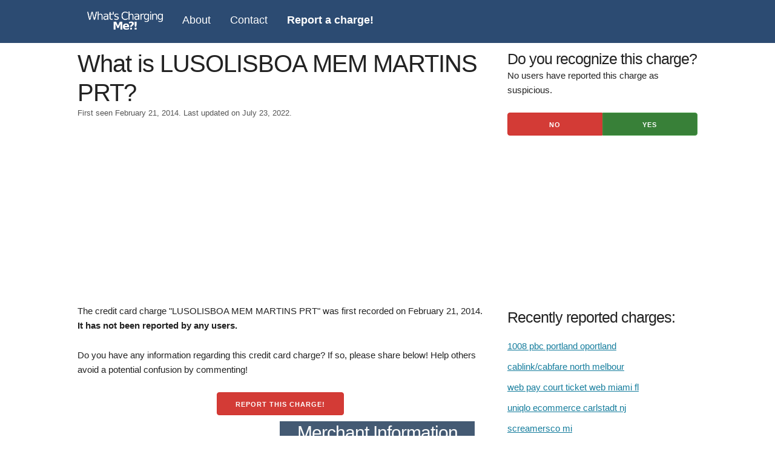

--- FILE ---
content_type: text/html; charset=utf-8
request_url: https://whatschargingme.com/c/lusolisboa-mem-martins-prt
body_size: 4033
content:
<!DOCTYPE html>
<html lang="en">

<head>
  <meta charset="utf-8">
  <meta http-equiv="X-UA-Compatible" content="IE=edge">
  <meta name="viewport" content="width=device-width, initial-scale=1">
  
<meta name="description"
  content="Get details on the source of . Report any information you have to help other consumers.">
<title>What is LUSOLISBOA MEM MARTINS PRT?</title>
<script async src="https://pagead2.googlesyndication.com/pagead/js/adsbygoogle.js?client=ca-pub-1195897316375945"
  crossorigin="anonymous"></script>

  
  <link rel="stylesheet" href="/whatschargingme_static/gen/style.min.css?bcb3bdc6" />
  
  <link rel="icon" type="image/png" href="/whatschargingme_static/images/favicon.ico">
  
  <!-- Google tag (gtag.js) -->
  <script async src="https://www.googletagmanager.com/gtag/js?id=G-CF7XG0ZESG"></script>
  
</head>

<body>
  <nav class="navbar" id="main-navbar">
    <div class="container">
      <a class=logo href="/">
        <img src="/whatschargingme_static/images/logo.png" alt="logo">
      </a>
      <a href="/about">About</a>
      <a href="/contact">Contact</a>
      <a href="/report"><strong>Report a charge!</strong></a>
      <span href="javascript:void(0);" class="icon" onClick="openDrawerMenu()">&#9776;</a>
    </div>
  </nav>

  <div class="container">
    
<div class="eight columns">
  <div class="info">
    <h1 style="margin-bottom: 0;">What is LUSOLISBOA MEM MARTINS PRT?</h1>
    <p id="post-date">First seen February 21, 2014.
      Last updated on July 23, 2022.</p>
    <div class="ad-unit" style="min-height: 300px;">
      <!-- whatschargingme - charge top -->
      <ins class="adsbygoogle" style="display:block" data-ad-client="ca-pub-1195897316375945" data-ad-slot="4295881510"
        data-ad-format="auto" data-full-width-responsive="true"></ins>
      <script>
        (adsbygoogle = window.adsbygoogle || []).push({});
      </script>
    </div>
    <p>
      The credit card charge "LUSOLISBOA MEM MARTINS PRT" was first recorded on February 21, 2014. <strong>It has not been reported by any
        users.</strong>
    </p>

    
    <p>
      Do you have any information regarding this credit card charge? If so, please share below! Help others avoid a
      potential
      confusion by commenting!
    </p>
    <div style="text-align: center;">
      <button id="scroll-comment">Report this charge!</button>
    </div>

    <div class="row vc">
      <div class="six columns ml2 ad-unit">
        <!-- whatschargingme - merch info -->
        <ins class="adsbygoogle" style="display:block" data-ad-client="ca-pub-1195897316375945"
          data-ad-slot="5772614718" data-ad-format="auto" data-full-width-responsive="true"></ins>
        <script>
          (adsbygoogle = window.adsbygoogle || []).push({});
        </script>
      </div>
      <div class="six columns ml2 merchant-info">
        <h2>Merchant Information</h2>
        <table id=merchant-info class="u-full-width">
          <tbody>
            <tr class=merch-info-row>
              <td>Merchant/Company</td>
              <td>
                
                <span class="unknown">Click to Add</span>
                
              </td>
            </tr>
            <tr class=merch-info-row>
              <td>Website</td>
              <td>
                
                <span class="unknown">Click to Add</span>
                
              </td>
            </tr>
            <tr class=merch-info-row>
              <td>Phone</td>
              <td>
                
                <span class="unknown">Click to Add</span>
                
              </td>
            </tr>
            <tr class=merch-info-row>
              <td>Category</td>
              <td>
                
                <span class="unknown">Click to Add</span>
                
              </td>
            </tr>
            <tr class=merch-info-row>
              <td>Description</td>
              <td>
                
                <span class="unknown">Click to Add</span>
                
              </td>
            </tr>
          </tbody>
        </table>
        <div id=merchant-edit>
          <form id=merch-info method="post" novalidate>
            <input id="csrf_token" name="csrf_token" type="hidden" value="ImE3YjQzNGFhOTkyMDg1ZGRjZjk5NDhmZDJlMjRjMjg5ZjI4NWViODMi.aWkoTg.zX-48j4usCRp9yt6vjPWy2Cw-QI">
            <input type="hidden" name="slug" value="lusolisboa-mem-martins-prt">
            <table class="u-full-width">
              <tr>
                <td>Merchant/Company</td>
                <td>
                  <input type="text" name="merchant"
                    value="">
                </td>
              </tr>
              <tr>
                <td>Website</td>
                <td>
                  <input type="text" name="website"
                    value="">
                </td>
              </tr>
              <tr>
                <td>Phone</td>
                <td>
                  <input type="text" name="phone"
                    value="">
                </td>
              </tr>
              <tr>
                <td>Category</td>
                <td>
                  <input type="text" name="category"
                    value="">
                </td>
              </tr>
              <tr>
                <td>Description</td>
                <td>
                  <textarea name=description></textarea>
                </td>
              </tr>
            </table>
            <button id=submit class=button type=button name=submit>Submit</button>
            <button id=cancel type=button>Cancel</button>
          </form>
        </div>
        <div class="response"></div>
      </div>
    </div>

    <h3>Comments</h3>
    <div id="comments">

      
      
      <div class="comment">
        <div class="header">
          <span id=author>Barol F. on July 23, 2022</span>
        </div>
        <p>probably its not that important any more for you, but maybe for others:
i also had a charge similar to yours, after a trip through portugal: &#34;LUSOLISBOA ALGES PT&#34;.
It was for the car toll on the public highway. Hope it&#39;s helpful for someone.</p>
        <div id="report-vote">
          <span class="comment-vote" id="77637">
            <span id="up">Helpful 0</span>
            
            <div class="score-bar" style="width:10px">
              <span class="green" style="width:5px"></span>
              <span class="red" style="width:5px"></span>
            </div>
            
            <span id="down">0 Unhelpful</span>
          </span>
        </div>
      </div>
      
      
    </div>

    <div class="row comment" id="comment-box">
      <div class="header">
        <h3>Do you know what the source of this charge is?</h3>
      </div>
      <form method=post action="/submit">
        <input id="csrf_token" name="csrf_token" type="hidden" value="ImE3YjQzNGFhOTkyMDg1ZGRjZjk5NDhmZDJlMjRjMjg5ZjI4NWViODMi.aWkoTg.zX-48j4usCRp9yt6vjPWy2Cw-QI">
        <input type="hidden" name="slug" value="lusolisboa-mem-martins-prt">
        <div class=field>
          <label for="name">Name (shown publicly)</label>
          <input id="name" maxlength="250" minlength="3" name="name" required type="text" value="">
          
        </div>
        <div class="field" id="subscribe-cont">
          <label class="inline mrs" for="subscribe">Subscribe to updates about this charge?</label>
          <input id="subscribe" name="subscribe" type="checkbox" value="y">
        </div>
        <div class="field" id="email-cont" style="display:none">
          <label for="email">Email</label>
          <input id="email" name="email" type="email" value="">
          
        </div>
        <div class=field>
          <label for="comment">Explanation (provide any links or relevant details)</label>
          <textarea id="comment" minlength="3" name="comment" required rows="10">
</textarea>
          
        </div>
        <div class="field" style="text-align:center;">
          
<script>
function reCaptchaOnFocus() {
    var head = document.getElementsByTagName('head')[0]
    var script = document.createElement('script');
    script.type = 'text/javascript';
    script.src = 'https://www.google.com/recaptcha/api.js';
    head.appendChild(script);
    document.getElementById('name').removeEventListener('focus', reCaptchaOnFocus);
    document.getElementById('email').removeEventListener('focus', reCaptchaOnFocus);
}
document.getElementById('name').addEventListener('focus', reCaptchaOnFocus, false);
document.getElementById('email').addEventListener('focus', reCaptchaOnFocus, false);
</script>
<div class="g-recaptcha" data-sitekey="6Lce5wUkAAAAAB01g_CHbZvn0THCARkmVNZEDZ8-"></div>

        </div>
        <div class="field" id="submit">
          <input id="submit" name="submit" type="submit" value="Submit">
        </div>
      </form>
    </div>

  </div>
</div>
<div class="four columns">
  <div class="trust-buttons">
    <h3 style="margin-bottom: 0;">Do you recognize this charge?</h3>
    <p>
      
      No users have reported this charge as suspicious.
      
    </p>
  </div>
  <div class="center" id="trust-buttons">
    <form id="trust-button">
      <input type="hidden" name="slug" value="lusolisboa-mem-martins-prt">
      <input type="hidden" name="csrf_token" value="ImE3YjQzNGFhOTkyMDg1ZGRjZjk5NDhmZDJlMjRjMjg5ZjI4NWViODMi.aWkoTg.zX-48j4usCRp9yt6vjPWy2Cw-QI">
      <button type="button" id="unsure" data-vote="neg">No</button>
      <button type="button" id="trust" data-vote="pos">Yes</button>
    </form>
  </div>
  <div class="ad-unit">
    <!-- whatschargingme - charge sidebar -->
    <ins class="adsbygoogle" style="display:block" data-ad-client="ca-pub-1195897316375945" data-ad-slot="7249347913"
      data-ad-format="auto" data-full-width-responsive="true"></ins>
    <script>
      (adsbygoogle = window.adsbygoogle || []).push({});
    </script>
  </div>
  <div class="trending">
    <h2>Recently reported charges:</h2>
    <ul>
      
      <li>
        <a href="/c/1008-pbc-portland-oportland">
          1008 pbc portland oportland
        </a>
      </li>
      
      <li>
        <a href="/c/cablink-cabfare-north-melbour">
          cablink/cabfare north melbour
        </a>
      </li>
      
      <li>
        <a href="/c/web-pay-court-ticket-web-miami-fl">
          web pay court ticket web miami fl
        </a>
      </li>
      
      <li>
        <a href="/c/uniqlo-ecommerce-carlstadt-nj">
          uniqlo ecommerce carlstadt nj
        </a>
      </li>
      
      <li>
        <a href="/c/screamersco-mi">
          screamersco mi
        </a>
      </li>
      
      <li>
        <a href="/c/xsolla-usa-inc-ca-video-game-arcades-establishments">
          xsolla (usa) inc. ca video game arcades/establishments
        </a>
      </li>
      
      <li>
        <a href="/c/karine-coiffure-vandoeuvres-ch">
          karine coiffure vandoeuvres ch
        </a>
      </li>
      
      <li>
        <a href="/c/maa-rougeh-pty-ltd-qps-east-melbourn-aus">
          maa rougeh pty ltd qps east melbourn aus
        </a>
      </li>
      
      <li>
        <a href="/c/dreamteam-trading-985-vereeniging-zaf">
          dreamteam trading 985 vereeniging zaf
        </a>
      </li>
      
      <li>
        <a href="/c/paypal-fourgreen">
          paypal *fourgreen
        </a>
      </li>
      
    </ul>
  </div>
</div>
<script>
  var jtcButton = document.getElementById('scroll-comment');
  jtcButton.addEventListener("click", function (e) {
    console.log('click');
    var cmts = document.getElementById('comment-box');
    cmts.scrollIntoView({ behavior: "smooth" });
  });
</script>





  </div>
  <footer>
    <div class="center">
      <span>Copyright &copy; <a href="/" title="WhatsChargingMe.com">WhatsChargingMe.com</a> 2026 ·</span>
      <span><a href="/about" title="About">About</a> ·</span>
      <span><a href="/privacy-policy" title="Pricay Policy">Privacy Policy</a> ·</span>
      <span><a href="/contact" title="Contact">Contact</a> ·</span>
      <span><a href="/report" title="Report a charge!">Report a charge!</a></span>
    </div>
  </footer>
  
  <script type="text/javascript" src="/whatschargingme_static/gen/app.min.js?0fb1044b" async></script>
  
  
  <script>
    function analyticsOnScroll() {
      var head = document.getElementsByTagName('head')[0];
      var script = document.createElement('script');
      script.type = 'text/javascript';
      script.src = 'https://www.googletagmanager.com/gtag/js?id=G-CF7XG0ZESG';
      head.appendChild(script);
      document.removeEventListener('scroll', analyticsOnScroll);
      document.removeEventListener('onload', analyticsOnScroll);
    };
    document.addEventListener('scroll', analyticsOnScroll);
    document.addEventListener('onload', analyticsOnScroll);
  </script>
  <script>
    window.dataLayer = window.dataLayer || [];
    function gtag() { dataLayer.push(arguments); }
    gtag('js', new Date());
    gtag('config', 'G-CF7XG0ZESG');
  </script>
  
</body>

</html>

--- FILE ---
content_type: text/html; charset=utf-8
request_url: https://www.google.com/recaptcha/api2/aframe
body_size: 267
content:
<!DOCTYPE HTML><html><head><meta http-equiv="content-type" content="text/html; charset=UTF-8"></head><body><script nonce="m1eh0jMlVFyMBgu9oSWLhA">/** Anti-fraud and anti-abuse applications only. See google.com/recaptcha */ try{var clients={'sodar':'https://pagead2.googlesyndication.com/pagead/sodar?'};window.addEventListener("message",function(a){try{if(a.source===window.parent){var b=JSON.parse(a.data);var c=clients[b['id']];if(c){var d=document.createElement('img');d.src=c+b['params']+'&rc='+(localStorage.getItem("rc::a")?sessionStorage.getItem("rc::b"):"");window.document.body.appendChild(d);sessionStorage.setItem("rc::e",parseInt(sessionStorage.getItem("rc::e")||0)+1);localStorage.setItem("rc::h",'1768499280313');}}}catch(b){}});window.parent.postMessage("_grecaptcha_ready", "*");}catch(b){}</script></body></html>

--- FILE ---
content_type: text/css
request_url: https://whatschargingme.com/whatschargingme_static/gen/style.min.css?bcb3bdc6
body_size: 4067
content:
html{font-family:sans-serif;-ms-text-size-adjust:100%;-webkit-text-size-adjust:100%}body{margin:0}article,aside,details,figcaption,figure,footer,header,hgroup,main,menu,nav,section,summary{display:block}audio,canvas,progress,video{display:inline-block;vertical-align:baseline}audio:not([controls]){display:none;height:0}[hidden],template{display:none}a{background-color:transparent}a:active{outline:0}a:hover{outline:0}abbr[title]{border-bottom:1px dotted}b,strong{font-weight:bold}dfn{font-style:italic}h1{font-size:2em;margin:.67em 0}mark{background:#ff0;color:#000}small{font-size:80%}sub,sup{font-size:75%;line-height:0;position:relative;vertical-align:baseline}sup{top:-0.5em}sub{bottom:-0.25em}img{border:0}svg:not(:root){overflow:hidden}figure{margin:1em 40px}hr{box-sizing:content-box;height:0}pre{overflow:auto}code,kbd,pre,samp{font-family:monospace,monospace;font-size:1em}button,input,optgroup,select,textarea{color:inherit;font:inherit;margin:0}button{overflow:visible}button,select{text-transform:none}button,html input[type="button"],input[type="reset"],input[type="submit"]{-webkit-appearance:button;cursor:pointer}button[disabled],html input[disabled]{cursor:default}button::-moz-focus-inner,input::-moz-focus-inner{border:0;padding:0}input{line-height:normal}input[type="checkbox"],input[type="radio"]{box-sizing:border-box;padding:0}input[type="number"]::-webkit-inner-spin-button,input[type="number"]::-webkit-outer-spin-button{height:auto}input[type="search"]{-webkit-appearance:textfield;box-sizing:content-box}input[type="search"]::-webkit-search-cancel-button,input[type="search"]::-webkit-search-decoration{-webkit-appearance:none}fieldset{border:1px solid #c0c0c0;margin:0 2px;padding:.35em .625em .75em}legend{border:0;padding:0}textarea{overflow:auto}optgroup{font-weight:bold}table{border-collapse:collapse;border-spacing:0}td,th{padding:0}html{font-size:62.5%}body{font-size:1.5em;line-height:1.6;font-weight:400;font-family:"Raleway","HelveticaNeue","Helvetica Neue",Helvetica,Arial,sans-serif;color:#222}a{color:#1eaedb}a:hover{color:#1b9cc5}hr{margin-top:3rem;margin-bottom:3.5rem;border-width:0;border-top:1px solid #e1e1e1}.u-full-width{width:100%;box-sizing:border-box}.u-max-full-width{max-width:100%;box-sizing:border-box}.u-pull-right{float:right}.u-pull-left{float:left}h1,h2,h3,h4,h5,h6{margin-top:0;margin-bottom:2rem;font-weight:300}h1{font-size:4rem;line-height:1.2;letter-spacing:-0.1rem}h2{font-size:3.6rem;line-height:1.25;letter-spacing:-0.1rem}h3{font-size:3rem;line-height:1.3;letter-spacing:-0.1rem}h4{font-size:2.4rem;line-height:1.35;letter-spacing:-0.08rem}h5{font-size:1.8rem;line-height:1.5;letter-spacing:-0.05rem}h6{font-size:1.5rem;line-height:1.6;letter-spacing:0}@media(min-width:550px){h1{font-size:5rem}h2{font-size:4.2rem}h3{font-size:3.6rem}h4{font-size:3rem}h5{font-size:2.4rem}h6{font-size:1.5rem}}p{margin-top:0}.container{position:relative;width:100%;max-width:1160px;margin:0 auto;padding:0 20px;box-sizing:border-box}.column,.columns{width:100%;float:left;box-sizing:border-box}@media(min-width:400px){.container{width:85%;padding:0}}@media(min-width:550px){.container{width:80%}.column,.columns{margin-left:4%}.column:first-child,.columns:first-child{margin-left:0}.one.column,.one.columns{width:4.66667%}.two.columns{width:13.33333%}.three.columns{width:22%}.four.columns{width:30.66667%}.five.columns{width:39.33333%}.six.columns{width:48%}.seven.columns{width:56.66667%}.eight.columns{width:65.33333%}.nine.columns{width:74%}.ten.columns{width:82.66667%}.eleven.columns{width:91.33333%}.twelve.columns{width:100%;margin-left:0}.one-third.column{width:30.66667%}.two-thirds.column{width:65.33333%}.one-half.column{width:48%}.offset-by-one.column,.offset-by-one.columns{margin-left:8.66667%}.offset-by-two.column,.offset-by-two.columns{margin-left:17.33333%}.offset-by-three.column,.offset-by-three.columns{margin-left:26%}.offset-by-four.column,.offset-by-four.columns{margin-left:34.66667%}.offset-by-five.column,.offset-by-five.columns{margin-left:43.33333%}.offset-by-six.column,.offset-by-six.columns{margin-left:52%}.offset-by-seven.column,.offset-by-seven.columns{margin-left:60.66667%}.offset-by-eight.column,.offset-by-eight.columns{margin-left:69.33333%}.offset-by-nine.column,.offset-by-nine.columns{margin-left:78%}.offset-by-ten.column,.offset-by-ten.columns{margin-left:86.66667%}.offset-by-eleven.column,.offset-by-eleven.columns{margin-left:95.33333%}.offset-by-one-third.column,.offset-by-one-third.columns{margin-left:34.66667%}.offset-by-two-thirds.column,.offset-by-two-thirds.columns{margin-left:69.33333%}.offset-by-one-half.column,.offset-by-one-half.column{margin-left:52%}}.container:after,.row:after,.u-cf{content:"";display:table;clear:both}.button,button{display:inline-block;height:38px;padding:0 30px;color:#555;text-align:center;font-size:11px;font-weight:600;line-height:38px;letter-spacing:.1rem;text-transform:uppercase;text-decoration:none;white-space:nowrap;background-color:transparent;border-radius:4px;border:1px solid #bbb;cursor:pointer;box-sizing:border-box}input[type="submit"],input[type="reset"],input[type="button"]{display:inline-block;height:38px;padding:0 30px;color:#555;text-align:center;font-size:11px;font-weight:600;line-height:38px;letter-spacing:.1rem;text-transform:uppercase;text-decoration:none;white-space:nowrap;background-color:transparent;border-radius:4px;border:1px solid #bbb;cursor:pointer;box-sizing:border-box}.button:hover,button:hover{color:#333;border-color:#888;outline:0}input[type="submit"]:hover,input[type="reset"]:hover,input[type="button"]:hover{color:#333;border-color:#888;outline:0}.button:focus,button:focus{color:#333;border-color:#888;outline:0}input[type="submit"]:focus,input[type="reset"]:focus,input[type="button"]:focus{color:#333;border-color:#888;outline:0}.button.button-primary,button.button-primary{color:#fff;background-color:#33c3f0;border-color:#33c3f0}input[type="submit"].button-primary,input[type="reset"].button-primary,input[type="button"].button-primary{color:#fff;background-color:#33c3f0;border-color:#33c3f0}.button.button-primary:hover,button.button-primary:hover{color:#fff;background-color:#1eaedb;border-color:#1eaedb}input[type="submit"].button-primary:hover,input[type="reset"].button-primary:hover,input[type="button"].button-primary:hover{color:#fff;background-color:#1eaedb;border-color:#1eaedb}.button.button-primary:focus,button.button-primary:focus{color:#fff;background-color:#1eaedb;border-color:#1eaedb}input[type="submit"].button-primary:focus,input[type="reset"].button-primary:focus,input[type="button"].button-primary:focus{color:#fff;background-color:#1eaedb;border-color:#1eaedb}input[type="email"],input[type="number"],input[type="search"],input[type="text"],input[type="tel"],input[type="url"],input[type="password"]{height:38px;padding:6px 10px;background-color:#fff;border:1px solid #d1d1d1;border-radius:4px;box-shadow:none;box-sizing:border-box}input[type='email'],input[type='number'],input[type='search'],input[type='text'],input[type='tel'],input[type='url'],input[type='password'],textarea,select{height:38px;padding:6px 10px;background-color:#fff;border:1px solid #d1d1d1;border-radius:4px;box-shadow:none;box-sizing:border-box}input[type="email"],input[type="number"],input[type="search"],input[type="text"],input[type="tel"],input[type="url"],input[type="password"]{-webkit-appearance:none;-moz-appearance:none;appearance:none}textarea{-webkit-appearance:none;-moz-appearance:none;appearance:none;min-height:65px;padding-top:6px;padding-bottom:6px}input[type="email"]:focus,input[type="number"]:focus,input[type="search"]:focus,input[type="text"]:focus,input[type="tel"]:focus,input[type="url"]:focus,input[type="password"]:focus{border:1px solid #33c3f0;outline:0}textarea:focus,select:focus{border:1px solid #33c3f0;outline:0}label,legend{display:block;margin-bottom:.5rem;font-weight:600}fieldset{padding:0;border-width:0}input[type="checkbox"],input[type="radio"]{display:inline}label>.label-body{display:inline-block;margin-left:.5rem;font-weight:normal}ul{list-style:circle inside}ol{list-style:decimal inside;padding-left:0;margin-top:0}ul{padding-left:0;margin-top:0}ul ul,ul ol{margin:1.5rem 0 1.5rem 3rem;font-size:90%}ol ol,ol ul{margin:1.5rem 0 1.5rem 3rem;font-size:90%}li{margin-bottom:1rem}code{padding:.2rem .5rem;margin:0 .2rem;font-size:90%;white-space:nowrap;background:#f1f1f1;border:1px solid #e1e1e1;border-radius:4px}pre>code{display:block;padding:1rem 1.5rem;white-space:pre}th,td{padding:12px 15px;text-align:left;border-bottom:1px solid #e1e1e1}th:first-child,td:first-child{padding-left:0}th:last-child,td:last-child{padding-right:0}button,.button{margin-bottom:1rem}input,textarea,select,fieldset{margin-bottom:1.5rem}pre,blockquote,dl,figure,table,p,ul,ol,form{margin-bottom:2.5rem}.navbar{background-color:#2C4B72;min-height:50px}.navbar img{height:3rem}.navbar a.logo:hover{background-color:transparent}.navbar .logo img{height:30px;width:125px}.navbar a,.navbar span.icon{float:left;color:#fff;padding:19px 16px 14px 16px;text-decoration:none;font-size:1.8rem}.navbar a:hover{background-color:#fff;color:#009cde}.navbar .icon{display:none}@media(max-width:700px){.navbar a:not(:first-child){display:none}.navbar span.icon{display:block;float:right;position:absolute;right:0;top:0}.navbar.responsive{position:relative}.navbar.responsive span.icon{position:absolute;right:0;top:0}.navbar.responsive a,span.icon{float:none;display:block;text-align:left}}.center{text-align:center}.inline{display:inline}footer{padding:10px}input[type="submit"].btn-search{color:#fff;background-color:#5cb85c;border-color:#4cae4c}.ml2{margin-left:2%}.field input,.field textarea{margin-left:5px}.field input{width:60%}.field textarea{width:80%;height:125px}@font-face{font-family:'Pacifico';font-style:normal;font-weight:400;src:local('Pacifico Regular'),local('Pacifico-Regular'),url(https://fonts.gstatic.com/s/pacifico/v12/FwZY7-Qmy14u9lezJ-6H6MmBp0u-.woff2) format('woff2');font-display:swap}a{color:#157D9D}div#reports{padding-left:3rem}.report-header{font-size:3rem}.report-header a{text-decoration:none;color:#337ab7}.author{padding-left:2rem}span.user{background:url('/whatschargingme_static/images/user.png') no-repeat;display:inline-block;width:15px;height:15px;padding-right:5px;vertical-align:text-top}.report{border-bottom:1px solid;padding-bottom:20px;padding-top:5px}.report p{margin-bottom:1.5rem}.headline{background-color:#eee}.headline h1{color:#143E70;font-weight:500}.headline img{max-height:150px}.headline span{font-size:1.8rem;color:#445A73}.info h1{margin-top:1rem;font-size:4rem}#post-date{font-size:1.25rem;color:#555}button#unsure{background-color:#D33B36;border-color:#D1332E;float:left;border-radius:4px 0 0 4px}button#trust{background-color:#388038;border-color:#439843;border-radius:0 4px 4px 0}#trust-button button{color:#fff;width:50%}.merch-info-row:hover{background-color:#f5f5f5}#merchant-info td:last-child{word-break:break-all}#merchant-info td:first-child{padding-left:5px}.edit{color:#157D9D}#merchant-edit{display:none}#merchant-edit input[type="text"]{margin:0;padding:0;height:24px}#merchant-edit td:first-child{padding-left:5px}.unknown{color:#2E6CA3;padding:2px;background-color:rgba(255,255,16,0.35)}.info h1{word-wrap:break-word}.merchant-info h2{background-color:#445A73;color:#fff;text-align:center;font-size:3rem;margin-bottom:.5rem}#comments{background-color:lightgray;padding:1rem}#comments h3{font-size:3.25rem}.comment{background-color:#fff;border:1px solid #06356D;margin:10px 0;padding:10px}.comment #author{font-size:1.6rem}.comment .header{margin-bottom:1rem}.comment p{padding-left:1rem}#comment-box form div.field{margin-left:20px}#comment-box form div.field input,#comment-box form div.field textarea{width:60%}#comment-box form button{margin-left:20px}#comment-box form textarea{margin-bottom:0}#comment-box form #subscribe,#comment-box form #submit{width:inherit}#comment-box form #submit{text-align:center}.field .g-recaptcha{display:inline-block}.trust-buttons h3{margin-top:1rem;font-size:2.5rem}.trending h2{font-size:2.5rem}.trending ul{list-style:none}#merch-info table{table-layout:fixed}#merch-info table td{padding:12px 7.5px}#merch-info input,#merch-info textarea{width:100%}#comment-box h3{font-size:3rem}.field .g-recaptcha{display:inline-block}.comment-vote{float:right;color:#337ab7;font-size:.9em}.comment-vote #up{margin-right:5px;background:url('/whatschargingme_static/images/thumb_up.png') no-repeat right center;background-size:15px 18px;padding-right:20px}.comment-vote #up:hover,.comment-vote #down:hover{text-decoration:underline}.comment-vote #down{background:url('/whatschargingme_static/images/thumb_down.png') no-repeat left center;background-size:15px 18px;padding-left:20px}.comment-vote img{width:15px;vertical-align:text-bottom}#report-vote{overflow:hidden}.score-bar{height:10px;display:inline-block;margin:0 5px}.green{width:221px;background-color:green;border-radius:5px 0 0 5px;height:100%;position:relative;float:left}.red{width:49px;background-color:red;border-radius:0 5px 5px 0;height:100%;position:relative;float:right}.charge-detail h2{font-size:3.6rem}.charge-detail h3{font-size:3rem;color:#777}#scroll-comment{background-color:#D33B36;border-color:#D1332E;color:#fff}#report{color:#fff;background-color:#d9534f;border-color:#d43f3a}#report-form #subscribe,#report-form #submit{width:inherit}.admin .comment{word-wrap:break-word}